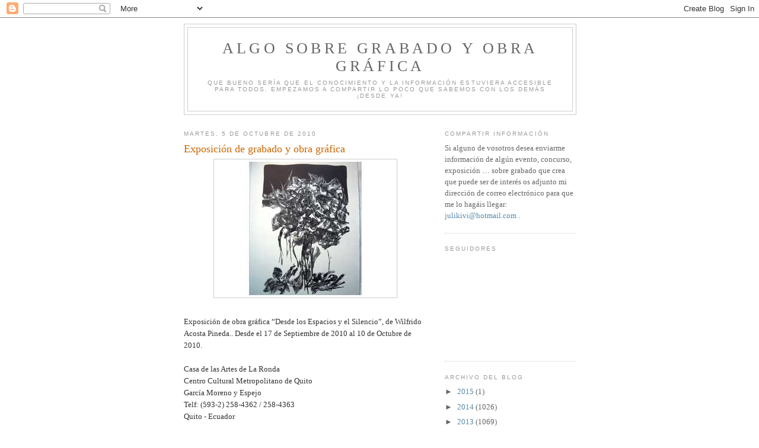

--- FILE ---
content_type: text/html; charset=UTF-8
request_url: https://sobregrabado.blogspot.com/2010/10/exposicion-de-grabado-y-obra-grafica_05.html
body_size: 9853
content:
<!DOCTYPE html>
<html dir='ltr'>
<head>
<link href='https://www.blogger.com/static/v1/widgets/2944754296-widget_css_bundle.css' rel='stylesheet' type='text/css'/>
<meta content='text/html; charset=UTF-8' http-equiv='Content-Type'/>
<meta content='blogger' name='generator'/>
<link href='https://sobregrabado.blogspot.com/favicon.ico' rel='icon' type='image/x-icon'/>
<link href='http://sobregrabado.blogspot.com/2010/10/exposicion-de-grabado-y-obra-grafica_05.html' rel='canonical'/>
<link rel="alternate" type="application/atom+xml" title="Algo sobre grabado y obra gráfica - Atom" href="https://sobregrabado.blogspot.com/feeds/posts/default" />
<link rel="alternate" type="application/rss+xml" title="Algo sobre grabado y obra gráfica - RSS" href="https://sobregrabado.blogspot.com/feeds/posts/default?alt=rss" />
<link rel="service.post" type="application/atom+xml" title="Algo sobre grabado y obra gráfica - Atom" href="https://www.blogger.com/feeds/2258106129797341362/posts/default" />

<link rel="alternate" type="application/atom+xml" title="Algo sobre grabado y obra gráfica - Atom" href="https://sobregrabado.blogspot.com/feeds/8106451569236610722/comments/default" />
<!--Can't find substitution for tag [blog.ieCssRetrofitLinks]-->
<link href='https://blogger.googleusercontent.com/img/b/R29vZ2xl/AVvXsEhtP9hIdmEwL6l4PyZWgQZ_ruUZmKhi4Tff25k8okLzPPtmIAThJKfdzfKW44Ex2WYtFGmOxj-JSl8gTBIbqLlbli4MgVZbqftj-iakB6w2Cmmb7t6ZMymhDkoirGWoZ3sIOzvWF9MhS8Iw/s320/Wilfrido_Acosta.jpg' rel='image_src'/>
<meta content='http://sobregrabado.blogspot.com/2010/10/exposicion-de-grabado-y-obra-grafica_05.html' property='og:url'/>
<meta content='Exposición de grabado y obra gráfica' property='og:title'/>
<meta content='Exposición de obra gráfica “Desde los Espacios y el Silencio”, de Wilfrido Acosta Pineda.. Desde el 17 de Septiembre de 2010 al 10 de Octubr...' property='og:description'/>
<meta content='https://blogger.googleusercontent.com/img/b/R29vZ2xl/AVvXsEhtP9hIdmEwL6l4PyZWgQZ_ruUZmKhi4Tff25k8okLzPPtmIAThJKfdzfKW44Ex2WYtFGmOxj-JSl8gTBIbqLlbli4MgVZbqftj-iakB6w2Cmmb7t6ZMymhDkoirGWoZ3sIOzvWF9MhS8Iw/w1200-h630-p-k-no-nu/Wilfrido_Acosta.jpg' property='og:image'/>
<title>Algo sobre grabado y obra gráfica: Exposición de grabado y obra gráfica</title>
<style id='page-skin-1' type='text/css'><!--
/*
-----------------------------------------------
Blogger Template Style
Name:     Minima
Date:     26 Feb 2004
Updated by: Blogger Team
----------------------------------------------- */
/* Use this with templates/template-twocol.html */
body {
background:#ffffff;
margin:0;
color:#333333;
font:x-small Georgia Serif;
font-size/* */:/**/small;
font-size: /**/small;
text-align: center;
}
a:link {
color:#5588aa;
text-decoration:none;
}
a:visited {
color:#999999;
text-decoration:none;
}
a:hover {
color:#cc6600;
text-decoration:underline;
}
a img {
border-width:0;
}
/* Header
-----------------------------------------------
*/
#header-wrapper {
width:660px;
margin:0 auto 10px;
border:1px solid #cccccc;
}
#header-inner {
background-position: center;
margin-left: auto;
margin-right: auto;
}
#header {
margin: 5px;
border: 1px solid #cccccc;
text-align: center;
color:#666666;
}
#header h1 {
margin:5px 5px 0;
padding:15px 20px .25em;
line-height:1.2em;
text-transform:uppercase;
letter-spacing:.2em;
font: normal normal 200% Georgia, Serif;
}
#header a {
color:#666666;
text-decoration:none;
}
#header a:hover {
color:#666666;
}
#header .description {
margin:0 5px 5px;
padding:0 20px 15px;
max-width:700px;
text-transform:uppercase;
letter-spacing:.2em;
line-height: 1.4em;
font: normal normal 78% 'Trebuchet MS', Trebuchet, Arial, Verdana, Sans-serif;
color: #999999;
}
#header img {
margin-left: auto;
margin-right: auto;
}
/* Outer-Wrapper
----------------------------------------------- */
#outer-wrapper {
width: 660px;
margin:0 auto;
padding:10px;
text-align:left;
font: normal normal 100% Georgia, Serif;
}
#main-wrapper {
width: 410px;
float: left;
word-wrap: break-word; /* fix for long text breaking sidebar float in IE */
overflow: hidden;     /* fix for long non-text content breaking IE sidebar float */
}
#sidebar-wrapper {
width: 220px;
float: right;
word-wrap: break-word; /* fix for long text breaking sidebar float in IE */
overflow: hidden;      /* fix for long non-text content breaking IE sidebar float */
}
/* Headings
----------------------------------------------- */
h2 {
margin:1.5em 0 .75em;
font:normal normal 78% 'Trebuchet MS',Trebuchet,Arial,Verdana,Sans-serif;
line-height: 1.4em;
text-transform:uppercase;
letter-spacing:.2em;
color:#999999;
}
/* Posts
-----------------------------------------------
*/
h2.date-header {
margin:1.5em 0 .5em;
}
.post {
margin:.5em 0 1.5em;
border-bottom:1px dotted #cccccc;
padding-bottom:1.5em;
}
.post h3 {
margin:.25em 0 0;
padding:0 0 4px;
font-size:140%;
font-weight:normal;
line-height:1.4em;
color:#cc6600;
}
.post h3 a, .post h3 a:visited, .post h3 strong {
display:block;
text-decoration:none;
color:#cc6600;
font-weight:normal;
}
.post h3 strong, .post h3 a:hover {
color:#333333;
}
.post-body {
margin:0 0 .75em;
line-height:1.6em;
}
.post-body blockquote {
line-height:1.3em;
}
.post-footer {
margin: .75em 0;
color:#999999;
text-transform:uppercase;
letter-spacing:.1em;
font: normal normal 78% 'Trebuchet MS', Trebuchet, Arial, Verdana, Sans-serif;
line-height: 1.4em;
}
.comment-link {
margin-left:.6em;
}
.post img, table.tr-caption-container {
padding:4px;
border:1px solid #cccccc;
}
.tr-caption-container img {
border: none;
padding: 0;
}
.post blockquote {
margin:1em 20px;
}
.post blockquote p {
margin:.75em 0;
}
/* Comments
----------------------------------------------- */
#comments h4 {
margin:1em 0;
font-weight: bold;
line-height: 1.4em;
text-transform:uppercase;
letter-spacing:.2em;
color: #999999;
}
#comments-block {
margin:1em 0 1.5em;
line-height:1.6em;
}
#comments-block .comment-author {
margin:.5em 0;
}
#comments-block .comment-body {
margin:.25em 0 0;
}
#comments-block .comment-footer {
margin:-.25em 0 2em;
line-height: 1.4em;
text-transform:uppercase;
letter-spacing:.1em;
}
#comments-block .comment-body p {
margin:0 0 .75em;
}
.deleted-comment {
font-style:italic;
color:gray;
}
#blog-pager-newer-link {
float: left;
}
#blog-pager-older-link {
float: right;
}
#blog-pager {
text-align: center;
}
.feed-links {
clear: both;
line-height: 2.5em;
}
/* Sidebar Content
----------------------------------------------- */
.sidebar {
color: #666666;
line-height: 1.5em;
}
.sidebar ul {
list-style:none;
margin:0 0 0;
padding:0 0 0;
}
.sidebar li {
margin:0;
padding-top:0;
padding-right:0;
padding-bottom:.25em;
padding-left:15px;
text-indent:-15px;
line-height:1.5em;
}
.sidebar .widget, .main .widget {
border-bottom:1px dotted #cccccc;
margin:0 0 1.5em;
padding:0 0 1.5em;
}
.main .Blog {
border-bottom-width: 0;
}
/* Profile
----------------------------------------------- */
.profile-img {
float: left;
margin-top: 0;
margin-right: 5px;
margin-bottom: 5px;
margin-left: 0;
padding: 4px;
border: 1px solid #cccccc;
}
.profile-data {
margin:0;
text-transform:uppercase;
letter-spacing:.1em;
font: normal normal 78% 'Trebuchet MS', Trebuchet, Arial, Verdana, Sans-serif;
color: #999999;
font-weight: bold;
line-height: 1.6em;
}
.profile-datablock {
margin:.5em 0 .5em;
}
.profile-textblock {
margin: 0.5em 0;
line-height: 1.6em;
}
.profile-link {
font: normal normal 78% 'Trebuchet MS', Trebuchet, Arial, Verdana, Sans-serif;
text-transform: uppercase;
letter-spacing: .1em;
}
/* Footer
----------------------------------------------- */
#footer {
width:660px;
clear:both;
margin:0 auto;
padding-top:15px;
line-height: 1.6em;
text-transform:uppercase;
letter-spacing:.1em;
text-align: center;
}

--></style>
<link href='https://www.blogger.com/dyn-css/authorization.css?targetBlogID=2258106129797341362&amp;zx=c132f6b4-64c0-4f85-86c3-c8172d0fdd0e' media='none' onload='if(media!=&#39;all&#39;)media=&#39;all&#39;' rel='stylesheet'/><noscript><link href='https://www.blogger.com/dyn-css/authorization.css?targetBlogID=2258106129797341362&amp;zx=c132f6b4-64c0-4f85-86c3-c8172d0fdd0e' rel='stylesheet'/></noscript>
<meta name='google-adsense-platform-account' content='ca-host-pub-1556223355139109'/>
<meta name='google-adsense-platform-domain' content='blogspot.com'/>

</head>
<body>
<div class='navbar section' id='navbar'><div class='widget Navbar' data-version='1' id='Navbar1'><script type="text/javascript">
    function setAttributeOnload(object, attribute, val) {
      if(window.addEventListener) {
        window.addEventListener('load',
          function(){ object[attribute] = val; }, false);
      } else {
        window.attachEvent('onload', function(){ object[attribute] = val; });
      }
    }
  </script>
<div id="navbar-iframe-container"></div>
<script type="text/javascript" src="https://apis.google.com/js/platform.js"></script>
<script type="text/javascript">
      gapi.load("gapi.iframes:gapi.iframes.style.bubble", function() {
        if (gapi.iframes && gapi.iframes.getContext) {
          gapi.iframes.getContext().openChild({
              url: 'https://www.blogger.com/navbar/2258106129797341362?po\x3d8106451569236610722\x26origin\x3dhttps://sobregrabado.blogspot.com',
              where: document.getElementById("navbar-iframe-container"),
              id: "navbar-iframe"
          });
        }
      });
    </script><script type="text/javascript">
(function() {
var script = document.createElement('script');
script.type = 'text/javascript';
script.src = '//pagead2.googlesyndication.com/pagead/js/google_top_exp.js';
var head = document.getElementsByTagName('head')[0];
if (head) {
head.appendChild(script);
}})();
</script>
</div></div>
<div id='outer-wrapper'><div id='wrap2'>
<!-- skip links for text browsers -->
<span id='skiplinks' style='display:none;'>
<a href='#main'>skip to main </a> |
      <a href='#sidebar'>skip to sidebar</a>
</span>
<div id='header-wrapper'>
<div class='header section' id='header'><div class='widget Header' data-version='1' id='Header1'>
<div id='header-inner'>
<div class='titlewrapper'>
<h1 class='title'>
<a href='https://sobregrabado.blogspot.com/'>
Algo sobre grabado y obra gráfica
</a>
</h1>
</div>
<div class='descriptionwrapper'>
<p class='description'><span>Que bueno sería que el conocimiento y la información estuviera accesible para todos. Empezamos a compartir lo poco que sabemos con los demás &#161;Desde ya!</span></p>
</div>
</div>
</div></div>
</div>
<div id='content-wrapper'>
<div id='crosscol-wrapper' style='text-align:center'>
<div class='crosscol no-items section' id='crosscol'></div>
</div>
<div id='main-wrapper'>
<div class='main section' id='main'><div class='widget Blog' data-version='1' id='Blog1'>
<div class='blog-posts hfeed'>

          <div class="date-outer">
        
<h2 class='date-header'><span>martes, 5 de octubre de 2010</span></h2>

          <div class="date-posts">
        
<div class='post-outer'>
<div class='post hentry uncustomized-post-template' itemprop='blogPost' itemscope='itemscope' itemtype='http://schema.org/BlogPosting'>
<meta content='https://blogger.googleusercontent.com/img/b/R29vZ2xl/AVvXsEhtP9hIdmEwL6l4PyZWgQZ_ruUZmKhi4Tff25k8okLzPPtmIAThJKfdzfKW44Ex2WYtFGmOxj-JSl8gTBIbqLlbli4MgVZbqftj-iakB6w2Cmmb7t6ZMymhDkoirGWoZ3sIOzvWF9MhS8Iw/s320/Wilfrido_Acosta.jpg' itemprop='image_url'/>
<meta content='2258106129797341362' itemprop='blogId'/>
<meta content='8106451569236610722' itemprop='postId'/>
<a name='8106451569236610722'></a>
<h3 class='post-title entry-title' itemprop='name'>
Exposición de grabado y obra gráfica
</h3>
<div class='post-header'>
<div class='post-header-line-1'></div>
</div>
<div class='post-body entry-content' id='post-body-8106451569236610722' itemprop='description articleBody'>
<a href="https://blogger.googleusercontent.com/img/b/R29vZ2xl/AVvXsEhtP9hIdmEwL6l4PyZWgQZ_ruUZmKhi4Tff25k8okLzPPtmIAThJKfdzfKW44Ex2WYtFGmOxj-JSl8gTBIbqLlbli4MgVZbqftj-iakB6w2Cmmb7t6ZMymhDkoirGWoZ3sIOzvWF9MhS8Iw/s1600/Wilfrido_Acosta.jpg"><img alt="" border="0" id="BLOGGER_PHOTO_ID_5524612437301174466" src="https://blogger.googleusercontent.com/img/b/R29vZ2xl/AVvXsEhtP9hIdmEwL6l4PyZWgQZ_ruUZmKhi4Tff25k8okLzPPtmIAThJKfdzfKW44Ex2WYtFGmOxj-JSl8gTBIbqLlbli4MgVZbqftj-iakB6w2Cmmb7t6ZMymhDkoirGWoZ3sIOzvWF9MhS8Iw/s320/Wilfrido_Acosta.jpg" style="TEXT-ALIGN: center; MARGIN: 0px auto 10px; WIDTH: 300px; DISPLAY: block; HEIGHT: 225px; CURSOR: hand" /></a><br /><div>Exposición de obra gráfica &#8220;Desde los Espacios y el Silencio&#8221;, de Wilfrido Acosta Pineda.. Desde el 17 de Septiembre de 2010 al 10 de Octubre de 2010.<br /><br />Casa de las Artes de La Ronda<br />Centro Cultural Metropolitano de Quito</div><div>García Moreno y Espejo</div><div>Telf: (593-2) 258-4362 / 258-4363</div><div>Quito - Ecuador </div><div><br />Reseña: En la muestra se puede apreciar la integración de tres géneros artísticos diferentes: la xilografía (grabado en madera), la fotografía y las palabras. La intención ha sido unir estos 3 lenguajes, buscar su punto de encuentro y presentarlos en un solo cuerpo, indica Wilfrido Acosta Pineda.<br />La muestra presenta 55 piezas que se las puede recorrer con los espacios suficientes para detenerse en cada una de ellas. La travesía por cada obra es una experiencia interesante.<br />Las obras dicen más allá de lo que muestran: estampan el discurso de lo que sin cesar se renueva en el tiempo, aunque su vivencia se exteriorice para una mirada perezosa como algo perfectamente inmutable.<br />Así como el silencio parece acompañar fielmente a esos espacios, fundiéndose con ellos y no solo destacándolos, así también el concepto y la intención se aúnan con el sentimiento y el impulso para concertar un solo y esclarecedor estallido que se verifica en la obra grafica, en la fotografía y los poemas.<br />Las bondades estéticas y artísticas de la muestra se materializan en texturas virtuales, seducciones cromáticas, estructuras de impulsión geométrica, ausencias y presencias de formas, sugestiones de figuraciones diversas. </div>
<div style='clear: both;'></div>
</div>
<div class='post-footer'>
<div class='post-footer-line post-footer-line-1'>
<span class='post-author vcard'>
Publicado por
<span class='fn' itemprop='author' itemscope='itemscope' itemtype='http://schema.org/Person'>
<meta content='https://www.blogger.com/profile/09030432846279603860' itemprop='url'/>
<a class='g-profile' href='https://www.blogger.com/profile/09030432846279603860' rel='author' title='author profile'>
<span itemprop='name'>Juliki</span>
</a>
</span>
</span>
<span class='post-timestamp'>
en
<meta content='http://sobregrabado.blogspot.com/2010/10/exposicion-de-grabado-y-obra-grafica_05.html' itemprop='url'/>
<a class='timestamp-link' href='https://sobregrabado.blogspot.com/2010/10/exposicion-de-grabado-y-obra-grafica_05.html' rel='bookmark' title='permanent link'><abbr class='published' itemprop='datePublished' title='2010-10-05T19:15:00+02:00'>19:15</abbr></a>
</span>
<span class='post-comment-link'>
</span>
<span class='post-icons'>
<span class='item-control blog-admin pid-2107242646'>
<a href='https://www.blogger.com/post-edit.g?blogID=2258106129797341362&postID=8106451569236610722&from=pencil' title='Editar entrada'>
<img alt='' class='icon-action' height='18' src='https://resources.blogblog.com/img/icon18_edit_allbkg.gif' width='18'/>
</a>
</span>
</span>
<div class='post-share-buttons goog-inline-block'>
</div>
</div>
<div class='post-footer-line post-footer-line-2'>
<span class='post-labels'>
Etiquetas:
<a href='https://sobregrabado.blogspot.com/search/label/exposici%C3%B3n%20grabado%20obra%20gr%C3%A1fica' rel='tag'>exposición grabado obra gráfica</a>
</span>
</div>
<div class='post-footer-line post-footer-line-3'>
<span class='post-location'>
</span>
</div>
</div>
</div>
<div class='comments' id='comments'>
<a name='comments'></a>
<h4>No hay comentarios:</h4>
<div id='Blog1_comments-block-wrapper'>
<dl class='avatar-comment-indent' id='comments-block'>
</dl>
</div>
<p class='comment-footer'>
<div class='comment-form'>
<a name='comment-form'></a>
<h4 id='comment-post-message'>Publicar un comentario</h4>
<p>
</p>
<a href='https://www.blogger.com/comment/frame/2258106129797341362?po=8106451569236610722&hl=es&saa=85391&origin=https://sobregrabado.blogspot.com' id='comment-editor-src'></a>
<iframe allowtransparency='true' class='blogger-iframe-colorize blogger-comment-from-post' frameborder='0' height='410px' id='comment-editor' name='comment-editor' src='' width='100%'></iframe>
<script src='https://www.blogger.com/static/v1/jsbin/2830521187-comment_from_post_iframe.js' type='text/javascript'></script>
<script type='text/javascript'>
      BLOG_CMT_createIframe('https://www.blogger.com/rpc_relay.html');
    </script>
</div>
</p>
</div>
</div>

        </div></div>
      
</div>
<div class='blog-pager' id='blog-pager'>
<span id='blog-pager-newer-link'>
<a class='blog-pager-newer-link' href='https://sobregrabado.blogspot.com/2010/10/concurso-de-grabado_05.html' id='Blog1_blog-pager-newer-link' title='Entrada más reciente'>Entrada más reciente</a>
</span>
<span id='blog-pager-older-link'>
<a class='blog-pager-older-link' href='https://sobregrabado.blogspot.com/2010/10/exposicion-de-grabado-y-obra-grafica_7458.html' id='Blog1_blog-pager-older-link' title='Entrada antigua'>Entrada antigua</a>
</span>
<a class='home-link' href='https://sobregrabado.blogspot.com/'>Inicio</a>
</div>
<div class='clear'></div>
<div class='post-feeds'>
<div class='feed-links'>
Suscribirse a:
<a class='feed-link' href='https://sobregrabado.blogspot.com/feeds/8106451569236610722/comments/default' target='_blank' type='application/atom+xml'>Enviar comentarios (Atom)</a>
</div>
</div>
</div></div>
</div>
<div id='sidebar-wrapper'>
<div class='sidebar section' id='sidebar'><div class='widget Text' data-version='1' id='Text1'>
<h2 class='title'>Compartir información</h2>
<div class='widget-content'>
Si alguno de vosotros desea enviarme información de algún evento, concurso, exposición &#8230; sobre grabado que crea que puede ser de interés os adjunto mi dirección de correo electrónico para que me lo hagáis llegar:  <a href="mailto:julikivi@hotmail.com">julikivi@hotmail.com</a> .<br/>
</div>
<div class='clear'></div>
</div><div class='widget Followers' data-version='1' id='Followers1'>
<h2 class='title'>Seguidores</h2>
<div class='widget-content'>
<div id='Followers1-wrapper'>
<div style='margin-right:2px;'>
<div><script type="text/javascript" src="https://apis.google.com/js/platform.js"></script>
<div id="followers-iframe-container"></div>
<script type="text/javascript">
    window.followersIframe = null;
    function followersIframeOpen(url) {
      gapi.load("gapi.iframes", function() {
        if (gapi.iframes && gapi.iframes.getContext) {
          window.followersIframe = gapi.iframes.getContext().openChild({
            url: url,
            where: document.getElementById("followers-iframe-container"),
            messageHandlersFilter: gapi.iframes.CROSS_ORIGIN_IFRAMES_FILTER,
            messageHandlers: {
              '_ready': function(obj) {
                window.followersIframe.getIframeEl().height = obj.height;
              },
              'reset': function() {
                window.followersIframe.close();
                followersIframeOpen("https://www.blogger.com/followers/frame/2258106129797341362?colors\x3dCgt0cmFuc3BhcmVudBILdHJhbnNwYXJlbnQaByM2NjY2NjYiByM1NTg4YWEqByNmZmZmZmYyByNjYzY2MDA6ByM2NjY2NjZCByM1NTg4YWFKByM5OTk5OTlSByM1NTg4YWFaC3RyYW5zcGFyZW50\x26pageSize\x3d21\x26hl\x3des\x26origin\x3dhttps://sobregrabado.blogspot.com");
              },
              'open': function(url) {
                window.followersIframe.close();
                followersIframeOpen(url);
              }
            }
          });
        }
      });
    }
    followersIframeOpen("https://www.blogger.com/followers/frame/2258106129797341362?colors\x3dCgt0cmFuc3BhcmVudBILdHJhbnNwYXJlbnQaByM2NjY2NjYiByM1NTg4YWEqByNmZmZmZmYyByNjYzY2MDA6ByM2NjY2NjZCByM1NTg4YWFKByM5OTk5OTlSByM1NTg4YWFaC3RyYW5zcGFyZW50\x26pageSize\x3d21\x26hl\x3des\x26origin\x3dhttps://sobregrabado.blogspot.com");
  </script></div>
</div>
</div>
<div class='clear'></div>
</div>
</div><div class='widget BlogArchive' data-version='1' id='BlogArchive1'>
<h2>Archivo del blog</h2>
<div class='widget-content'>
<div id='ArchiveList'>
<div id='BlogArchive1_ArchiveList'>
<ul class='hierarchy'>
<li class='archivedate collapsed'>
<a class='toggle' href='javascript:void(0)'>
<span class='zippy'>

        &#9658;&#160;
      
</span>
</a>
<a class='post-count-link' href='https://sobregrabado.blogspot.com/2015/'>
2015
</a>
<span class='post-count' dir='ltr'>(1)</span>
<ul class='hierarchy'>
<li class='archivedate collapsed'>
<a class='toggle' href='javascript:void(0)'>
<span class='zippy'>

        &#9658;&#160;
      
</span>
</a>
<a class='post-count-link' href='https://sobregrabado.blogspot.com/2015/01/'>
enero
</a>
<span class='post-count' dir='ltr'>(1)</span>
</li>
</ul>
</li>
</ul>
<ul class='hierarchy'>
<li class='archivedate collapsed'>
<a class='toggle' href='javascript:void(0)'>
<span class='zippy'>

        &#9658;&#160;
      
</span>
</a>
<a class='post-count-link' href='https://sobregrabado.blogspot.com/2014/'>
2014
</a>
<span class='post-count' dir='ltr'>(1026)</span>
<ul class='hierarchy'>
<li class='archivedate collapsed'>
<a class='toggle' href='javascript:void(0)'>
<span class='zippy'>

        &#9658;&#160;
      
</span>
</a>
<a class='post-count-link' href='https://sobregrabado.blogspot.com/2014/12/'>
diciembre
</a>
<span class='post-count' dir='ltr'>(94)</span>
</li>
</ul>
<ul class='hierarchy'>
<li class='archivedate collapsed'>
<a class='toggle' href='javascript:void(0)'>
<span class='zippy'>

        &#9658;&#160;
      
</span>
</a>
<a class='post-count-link' href='https://sobregrabado.blogspot.com/2014/11/'>
noviembre
</a>
<span class='post-count' dir='ltr'>(115)</span>
</li>
</ul>
<ul class='hierarchy'>
<li class='archivedate collapsed'>
<a class='toggle' href='javascript:void(0)'>
<span class='zippy'>

        &#9658;&#160;
      
</span>
</a>
<a class='post-count-link' href='https://sobregrabado.blogspot.com/2014/10/'>
octubre
</a>
<span class='post-count' dir='ltr'>(120)</span>
</li>
</ul>
<ul class='hierarchy'>
<li class='archivedate collapsed'>
<a class='toggle' href='javascript:void(0)'>
<span class='zippy'>

        &#9658;&#160;
      
</span>
</a>
<a class='post-count-link' href='https://sobregrabado.blogspot.com/2014/09/'>
septiembre
</a>
<span class='post-count' dir='ltr'>(69)</span>
</li>
</ul>
<ul class='hierarchy'>
<li class='archivedate collapsed'>
<a class='toggle' href='javascript:void(0)'>
<span class='zippy'>

        &#9658;&#160;
      
</span>
</a>
<a class='post-count-link' href='https://sobregrabado.blogspot.com/2014/08/'>
agosto
</a>
<span class='post-count' dir='ltr'>(56)</span>
</li>
</ul>
<ul class='hierarchy'>
<li class='archivedate collapsed'>
<a class='toggle' href='javascript:void(0)'>
<span class='zippy'>

        &#9658;&#160;
      
</span>
</a>
<a class='post-count-link' href='https://sobregrabado.blogspot.com/2014/07/'>
julio
</a>
<span class='post-count' dir='ltr'>(87)</span>
</li>
</ul>
<ul class='hierarchy'>
<li class='archivedate collapsed'>
<a class='toggle' href='javascript:void(0)'>
<span class='zippy'>

        &#9658;&#160;
      
</span>
</a>
<a class='post-count-link' href='https://sobregrabado.blogspot.com/2014/06/'>
junio
</a>
<span class='post-count' dir='ltr'>(88)</span>
</li>
</ul>
<ul class='hierarchy'>
<li class='archivedate collapsed'>
<a class='toggle' href='javascript:void(0)'>
<span class='zippy'>

        &#9658;&#160;
      
</span>
</a>
<a class='post-count-link' href='https://sobregrabado.blogspot.com/2014/05/'>
mayo
</a>
<span class='post-count' dir='ltr'>(95)</span>
</li>
</ul>
<ul class='hierarchy'>
<li class='archivedate collapsed'>
<a class='toggle' href='javascript:void(0)'>
<span class='zippy'>

        &#9658;&#160;
      
</span>
</a>
<a class='post-count-link' href='https://sobregrabado.blogspot.com/2014/04/'>
abril
</a>
<span class='post-count' dir='ltr'>(82)</span>
</li>
</ul>
<ul class='hierarchy'>
<li class='archivedate collapsed'>
<a class='toggle' href='javascript:void(0)'>
<span class='zippy'>

        &#9658;&#160;
      
</span>
</a>
<a class='post-count-link' href='https://sobregrabado.blogspot.com/2014/03/'>
marzo
</a>
<span class='post-count' dir='ltr'>(88)</span>
</li>
</ul>
<ul class='hierarchy'>
<li class='archivedate collapsed'>
<a class='toggle' href='javascript:void(0)'>
<span class='zippy'>

        &#9658;&#160;
      
</span>
</a>
<a class='post-count-link' href='https://sobregrabado.blogspot.com/2014/02/'>
febrero
</a>
<span class='post-count' dir='ltr'>(74)</span>
</li>
</ul>
<ul class='hierarchy'>
<li class='archivedate collapsed'>
<a class='toggle' href='javascript:void(0)'>
<span class='zippy'>

        &#9658;&#160;
      
</span>
</a>
<a class='post-count-link' href='https://sobregrabado.blogspot.com/2014/01/'>
enero
</a>
<span class='post-count' dir='ltr'>(58)</span>
</li>
</ul>
</li>
</ul>
<ul class='hierarchy'>
<li class='archivedate collapsed'>
<a class='toggle' href='javascript:void(0)'>
<span class='zippy'>

        &#9658;&#160;
      
</span>
</a>
<a class='post-count-link' href='https://sobregrabado.blogspot.com/2013/'>
2013
</a>
<span class='post-count' dir='ltr'>(1069)</span>
<ul class='hierarchy'>
<li class='archivedate collapsed'>
<a class='toggle' href='javascript:void(0)'>
<span class='zippy'>

        &#9658;&#160;
      
</span>
</a>
<a class='post-count-link' href='https://sobregrabado.blogspot.com/2013/12/'>
diciembre
</a>
<span class='post-count' dir='ltr'>(93)</span>
</li>
</ul>
<ul class='hierarchy'>
<li class='archivedate collapsed'>
<a class='toggle' href='javascript:void(0)'>
<span class='zippy'>

        &#9658;&#160;
      
</span>
</a>
<a class='post-count-link' href='https://sobregrabado.blogspot.com/2013/11/'>
noviembre
</a>
<span class='post-count' dir='ltr'>(84)</span>
</li>
</ul>
<ul class='hierarchy'>
<li class='archivedate collapsed'>
<a class='toggle' href='javascript:void(0)'>
<span class='zippy'>

        &#9658;&#160;
      
</span>
</a>
<a class='post-count-link' href='https://sobregrabado.blogspot.com/2013/10/'>
octubre
</a>
<span class='post-count' dir='ltr'>(106)</span>
</li>
</ul>
<ul class='hierarchy'>
<li class='archivedate collapsed'>
<a class='toggle' href='javascript:void(0)'>
<span class='zippy'>

        &#9658;&#160;
      
</span>
</a>
<a class='post-count-link' href='https://sobregrabado.blogspot.com/2013/09/'>
septiembre
</a>
<span class='post-count' dir='ltr'>(66)</span>
</li>
</ul>
<ul class='hierarchy'>
<li class='archivedate collapsed'>
<a class='toggle' href='javascript:void(0)'>
<span class='zippy'>

        &#9658;&#160;
      
</span>
</a>
<a class='post-count-link' href='https://sobregrabado.blogspot.com/2013/08/'>
agosto
</a>
<span class='post-count' dir='ltr'>(49)</span>
</li>
</ul>
<ul class='hierarchy'>
<li class='archivedate collapsed'>
<a class='toggle' href='javascript:void(0)'>
<span class='zippy'>

        &#9658;&#160;
      
</span>
</a>
<a class='post-count-link' href='https://sobregrabado.blogspot.com/2013/07/'>
julio
</a>
<span class='post-count' dir='ltr'>(88)</span>
</li>
</ul>
<ul class='hierarchy'>
<li class='archivedate collapsed'>
<a class='toggle' href='javascript:void(0)'>
<span class='zippy'>

        &#9658;&#160;
      
</span>
</a>
<a class='post-count-link' href='https://sobregrabado.blogspot.com/2013/06/'>
junio
</a>
<span class='post-count' dir='ltr'>(112)</span>
</li>
</ul>
<ul class='hierarchy'>
<li class='archivedate collapsed'>
<a class='toggle' href='javascript:void(0)'>
<span class='zippy'>

        &#9658;&#160;
      
</span>
</a>
<a class='post-count-link' href='https://sobregrabado.blogspot.com/2013/05/'>
mayo
</a>
<span class='post-count' dir='ltr'>(112)</span>
</li>
</ul>
<ul class='hierarchy'>
<li class='archivedate collapsed'>
<a class='toggle' href='javascript:void(0)'>
<span class='zippy'>

        &#9658;&#160;
      
</span>
</a>
<a class='post-count-link' href='https://sobregrabado.blogspot.com/2013/04/'>
abril
</a>
<span class='post-count' dir='ltr'>(104)</span>
</li>
</ul>
<ul class='hierarchy'>
<li class='archivedate collapsed'>
<a class='toggle' href='javascript:void(0)'>
<span class='zippy'>

        &#9658;&#160;
      
</span>
</a>
<a class='post-count-link' href='https://sobregrabado.blogspot.com/2013/03/'>
marzo
</a>
<span class='post-count' dir='ltr'>(101)</span>
</li>
</ul>
<ul class='hierarchy'>
<li class='archivedate collapsed'>
<a class='toggle' href='javascript:void(0)'>
<span class='zippy'>

        &#9658;&#160;
      
</span>
</a>
<a class='post-count-link' href='https://sobregrabado.blogspot.com/2013/02/'>
febrero
</a>
<span class='post-count' dir='ltr'>(83)</span>
</li>
</ul>
<ul class='hierarchy'>
<li class='archivedate collapsed'>
<a class='toggle' href='javascript:void(0)'>
<span class='zippy'>

        &#9658;&#160;
      
</span>
</a>
<a class='post-count-link' href='https://sobregrabado.blogspot.com/2013/01/'>
enero
</a>
<span class='post-count' dir='ltr'>(71)</span>
</li>
</ul>
</li>
</ul>
<ul class='hierarchy'>
<li class='archivedate collapsed'>
<a class='toggle' href='javascript:void(0)'>
<span class='zippy'>

        &#9658;&#160;
      
</span>
</a>
<a class='post-count-link' href='https://sobregrabado.blogspot.com/2012/'>
2012
</a>
<span class='post-count' dir='ltr'>(1115)</span>
<ul class='hierarchy'>
<li class='archivedate collapsed'>
<a class='toggle' href='javascript:void(0)'>
<span class='zippy'>

        &#9658;&#160;
      
</span>
</a>
<a class='post-count-link' href='https://sobregrabado.blogspot.com/2012/12/'>
diciembre
</a>
<span class='post-count' dir='ltr'>(65)</span>
</li>
</ul>
<ul class='hierarchy'>
<li class='archivedate collapsed'>
<a class='toggle' href='javascript:void(0)'>
<span class='zippy'>

        &#9658;&#160;
      
</span>
</a>
<a class='post-count-link' href='https://sobregrabado.blogspot.com/2012/11/'>
noviembre
</a>
<span class='post-count' dir='ltr'>(76)</span>
</li>
</ul>
<ul class='hierarchy'>
<li class='archivedate collapsed'>
<a class='toggle' href='javascript:void(0)'>
<span class='zippy'>

        &#9658;&#160;
      
</span>
</a>
<a class='post-count-link' href='https://sobregrabado.blogspot.com/2012/10/'>
octubre
</a>
<span class='post-count' dir='ltr'>(121)</span>
</li>
</ul>
<ul class='hierarchy'>
<li class='archivedate collapsed'>
<a class='toggle' href='javascript:void(0)'>
<span class='zippy'>

        &#9658;&#160;
      
</span>
</a>
<a class='post-count-link' href='https://sobregrabado.blogspot.com/2012/09/'>
septiembre
</a>
<span class='post-count' dir='ltr'>(110)</span>
</li>
</ul>
<ul class='hierarchy'>
<li class='archivedate collapsed'>
<a class='toggle' href='javascript:void(0)'>
<span class='zippy'>

        &#9658;&#160;
      
</span>
</a>
<a class='post-count-link' href='https://sobregrabado.blogspot.com/2012/08/'>
agosto
</a>
<span class='post-count' dir='ltr'>(57)</span>
</li>
</ul>
<ul class='hierarchy'>
<li class='archivedate collapsed'>
<a class='toggle' href='javascript:void(0)'>
<span class='zippy'>

        &#9658;&#160;
      
</span>
</a>
<a class='post-count-link' href='https://sobregrabado.blogspot.com/2012/07/'>
julio
</a>
<span class='post-count' dir='ltr'>(91)</span>
</li>
</ul>
<ul class='hierarchy'>
<li class='archivedate collapsed'>
<a class='toggle' href='javascript:void(0)'>
<span class='zippy'>

        &#9658;&#160;
      
</span>
</a>
<a class='post-count-link' href='https://sobregrabado.blogspot.com/2012/06/'>
junio
</a>
<span class='post-count' dir='ltr'>(103)</span>
</li>
</ul>
<ul class='hierarchy'>
<li class='archivedate collapsed'>
<a class='toggle' href='javascript:void(0)'>
<span class='zippy'>

        &#9658;&#160;
      
</span>
</a>
<a class='post-count-link' href='https://sobregrabado.blogspot.com/2012/05/'>
mayo
</a>
<span class='post-count' dir='ltr'>(116)</span>
</li>
</ul>
<ul class='hierarchy'>
<li class='archivedate collapsed'>
<a class='toggle' href='javascript:void(0)'>
<span class='zippy'>

        &#9658;&#160;
      
</span>
</a>
<a class='post-count-link' href='https://sobregrabado.blogspot.com/2012/04/'>
abril
</a>
<span class='post-count' dir='ltr'>(97)</span>
</li>
</ul>
<ul class='hierarchy'>
<li class='archivedate collapsed'>
<a class='toggle' href='javascript:void(0)'>
<span class='zippy'>

        &#9658;&#160;
      
</span>
</a>
<a class='post-count-link' href='https://sobregrabado.blogspot.com/2012/03/'>
marzo
</a>
<span class='post-count' dir='ltr'>(96)</span>
</li>
</ul>
<ul class='hierarchy'>
<li class='archivedate collapsed'>
<a class='toggle' href='javascript:void(0)'>
<span class='zippy'>

        &#9658;&#160;
      
</span>
</a>
<a class='post-count-link' href='https://sobregrabado.blogspot.com/2012/02/'>
febrero
</a>
<span class='post-count' dir='ltr'>(91)</span>
</li>
</ul>
<ul class='hierarchy'>
<li class='archivedate collapsed'>
<a class='toggle' href='javascript:void(0)'>
<span class='zippy'>

        &#9658;&#160;
      
</span>
</a>
<a class='post-count-link' href='https://sobregrabado.blogspot.com/2012/01/'>
enero
</a>
<span class='post-count' dir='ltr'>(92)</span>
</li>
</ul>
</li>
</ul>
<ul class='hierarchy'>
<li class='archivedate collapsed'>
<a class='toggle' href='javascript:void(0)'>
<span class='zippy'>

        &#9658;&#160;
      
</span>
</a>
<a class='post-count-link' href='https://sobregrabado.blogspot.com/2011/'>
2011
</a>
<span class='post-count' dir='ltr'>(855)</span>
<ul class='hierarchy'>
<li class='archivedate collapsed'>
<a class='toggle' href='javascript:void(0)'>
<span class='zippy'>

        &#9658;&#160;
      
</span>
</a>
<a class='post-count-link' href='https://sobregrabado.blogspot.com/2011/12/'>
diciembre
</a>
<span class='post-count' dir='ltr'>(81)</span>
</li>
</ul>
<ul class='hierarchy'>
<li class='archivedate collapsed'>
<a class='toggle' href='javascript:void(0)'>
<span class='zippy'>

        &#9658;&#160;
      
</span>
</a>
<a class='post-count-link' href='https://sobregrabado.blogspot.com/2011/11/'>
noviembre
</a>
<span class='post-count' dir='ltr'>(83)</span>
</li>
</ul>
<ul class='hierarchy'>
<li class='archivedate collapsed'>
<a class='toggle' href='javascript:void(0)'>
<span class='zippy'>

        &#9658;&#160;
      
</span>
</a>
<a class='post-count-link' href='https://sobregrabado.blogspot.com/2011/10/'>
octubre
</a>
<span class='post-count' dir='ltr'>(69)</span>
</li>
</ul>
<ul class='hierarchy'>
<li class='archivedate collapsed'>
<a class='toggle' href='javascript:void(0)'>
<span class='zippy'>

        &#9658;&#160;
      
</span>
</a>
<a class='post-count-link' href='https://sobregrabado.blogspot.com/2011/09/'>
septiembre
</a>
<span class='post-count' dir='ltr'>(87)</span>
</li>
</ul>
<ul class='hierarchy'>
<li class='archivedate collapsed'>
<a class='toggle' href='javascript:void(0)'>
<span class='zippy'>

        &#9658;&#160;
      
</span>
</a>
<a class='post-count-link' href='https://sobregrabado.blogspot.com/2011/08/'>
agosto
</a>
<span class='post-count' dir='ltr'>(51)</span>
</li>
</ul>
<ul class='hierarchy'>
<li class='archivedate collapsed'>
<a class='toggle' href='javascript:void(0)'>
<span class='zippy'>

        &#9658;&#160;
      
</span>
</a>
<a class='post-count-link' href='https://sobregrabado.blogspot.com/2011/07/'>
julio
</a>
<span class='post-count' dir='ltr'>(79)</span>
</li>
</ul>
<ul class='hierarchy'>
<li class='archivedate collapsed'>
<a class='toggle' href='javascript:void(0)'>
<span class='zippy'>

        &#9658;&#160;
      
</span>
</a>
<a class='post-count-link' href='https://sobregrabado.blogspot.com/2011/06/'>
junio
</a>
<span class='post-count' dir='ltr'>(50)</span>
</li>
</ul>
<ul class='hierarchy'>
<li class='archivedate collapsed'>
<a class='toggle' href='javascript:void(0)'>
<span class='zippy'>

        &#9658;&#160;
      
</span>
</a>
<a class='post-count-link' href='https://sobregrabado.blogspot.com/2011/05/'>
mayo
</a>
<span class='post-count' dir='ltr'>(75)</span>
</li>
</ul>
<ul class='hierarchy'>
<li class='archivedate collapsed'>
<a class='toggle' href='javascript:void(0)'>
<span class='zippy'>

        &#9658;&#160;
      
</span>
</a>
<a class='post-count-link' href='https://sobregrabado.blogspot.com/2011/04/'>
abril
</a>
<span class='post-count' dir='ltr'>(75)</span>
</li>
</ul>
<ul class='hierarchy'>
<li class='archivedate collapsed'>
<a class='toggle' href='javascript:void(0)'>
<span class='zippy'>

        &#9658;&#160;
      
</span>
</a>
<a class='post-count-link' href='https://sobregrabado.blogspot.com/2011/03/'>
marzo
</a>
<span class='post-count' dir='ltr'>(74)</span>
</li>
</ul>
<ul class='hierarchy'>
<li class='archivedate collapsed'>
<a class='toggle' href='javascript:void(0)'>
<span class='zippy'>

        &#9658;&#160;
      
</span>
</a>
<a class='post-count-link' href='https://sobregrabado.blogspot.com/2011/02/'>
febrero
</a>
<span class='post-count' dir='ltr'>(70)</span>
</li>
</ul>
<ul class='hierarchy'>
<li class='archivedate collapsed'>
<a class='toggle' href='javascript:void(0)'>
<span class='zippy'>

        &#9658;&#160;
      
</span>
</a>
<a class='post-count-link' href='https://sobregrabado.blogspot.com/2011/01/'>
enero
</a>
<span class='post-count' dir='ltr'>(61)</span>
</li>
</ul>
</li>
</ul>
<ul class='hierarchy'>
<li class='archivedate expanded'>
<a class='toggle' href='javascript:void(0)'>
<span class='zippy toggle-open'>

        &#9660;&#160;
      
</span>
</a>
<a class='post-count-link' href='https://sobregrabado.blogspot.com/2010/'>
2010
</a>
<span class='post-count' dir='ltr'>(977)</span>
<ul class='hierarchy'>
<li class='archivedate collapsed'>
<a class='toggle' href='javascript:void(0)'>
<span class='zippy'>

        &#9658;&#160;
      
</span>
</a>
<a class='post-count-link' href='https://sobregrabado.blogspot.com/2010/12/'>
diciembre
</a>
<span class='post-count' dir='ltr'>(76)</span>
</li>
</ul>
<ul class='hierarchy'>
<li class='archivedate collapsed'>
<a class='toggle' href='javascript:void(0)'>
<span class='zippy'>

        &#9658;&#160;
      
</span>
</a>
<a class='post-count-link' href='https://sobregrabado.blogspot.com/2010/11/'>
noviembre
</a>
<span class='post-count' dir='ltr'>(67)</span>
</li>
</ul>
<ul class='hierarchy'>
<li class='archivedate expanded'>
<a class='toggle' href='javascript:void(0)'>
<span class='zippy toggle-open'>

        &#9660;&#160;
      
</span>
</a>
<a class='post-count-link' href='https://sobregrabado.blogspot.com/2010/10/'>
octubre
</a>
<span class='post-count' dir='ltr'>(72)</span>
<ul class='posts'>
<li><a href='https://sobregrabado.blogspot.com/2010/10/exposicion-de-grabado-y-obra-grafica_2278.html'>Exposición de grabado y obra gráfica</a></li>
<li><a href='https://sobregrabado.blogspot.com/2010/10/cursos-de-grabado_28.html'>Cursos de grabado</a></li>
<li><a href='https://sobregrabado.blogspot.com/2010/10/exposicion-de-grabado-y-obra-grafica_28.html'>Exposición de grabado y obra gráfica</a></li>
<li><a href='https://sobregrabado.blogspot.com/2010/10/exposicion-de-grabado-y-obra-grafica_2700.html'>Exposición de grabado y obra gráfica</a></li>
<li><a href='https://sobregrabado.blogspot.com/2010/10/cursos-de-grabado_27.html'>Cursos de grabado</a></li>
<li><a href='https://sobregrabado.blogspot.com/2010/10/exposicion-de-grabado-y-obra-grafica_27.html'>Exposición de grabado y obra gráfica</a></li>
<li><a href='https://sobregrabado.blogspot.com/2010/10/exposicion-de-grabado-y-obra-grafica_1388.html'>Exposición de grabado y obra gráfica</a></li>
<li><a href='https://sobregrabado.blogspot.com/2010/10/exposicion-de-grabado-y-obra-grafica_26.html'>Exposición de grabado y obra gráfica</a></li>
<li><a href='https://sobregrabado.blogspot.com/2010/10/exposicion-de-grabado-y-obra-grafica_7831.html'>Exposición de grabado y obra gráfica</a></li>
<li><a href='https://sobregrabado.blogspot.com/2010/10/beca_25.html'>Beca</a></li>
<li><a href='https://sobregrabado.blogspot.com/2010/10/exposicion-de-grabado-y-obra-grafica_25.html'>Exposición de grabado y obra gráfica</a></li>
<li><a href='https://sobregrabado.blogspot.com/2010/10/exposicion-de-grabado-y-obra-grafica_6622.html'>Exposición de grabado y obra gráfica</a></li>
<li><a href='https://sobregrabado.blogspot.com/2010/10/exposicion-de-grabado-y-obra-grafica_24.html'>Exposición de grabado y obra gráfica</a></li>
<li><a href='https://sobregrabado.blogspot.com/2010/10/exposicion-de-grabado-y-obra-grafica_1115.html'>Exposición de grabado y obra gráfica</a></li>
<li><a href='https://sobregrabado.blogspot.com/2010/10/exposicion-de-grabado-y-obra-grafica_23.html'>Exposición de grabado y obra gráfica</a></li>
<li><a href='https://sobregrabado.blogspot.com/2010/10/exposicion-de-grabado-y-obra-grafica_6697.html'>Exposición de grabado y obra gráfica</a></li>
<li><a href='https://sobregrabado.blogspot.com/2010/10/exposicion-de-grabado-y-obra-grafica_22.html'>Exposición de grabado y obra gráfica</a></li>
<li><a href='https://sobregrabado.blogspot.com/2010/10/exposicion-de-grabado-y-obra-grafica_19.html'>Exposición de grabado y obra gráfica</a></li>
<li><a href='https://sobregrabado.blogspot.com/2010/10/cursos-de-grabado_21.html'>Cursos de grabado</a></li>
<li><a href='https://sobregrabado.blogspot.com/2010/10/exposicion-de-grabado-y-obra-grafica_21.html'>Exposición de grabado y obra grafica</a></li>
<li><a href='https://sobregrabado.blogspot.com/2010/10/exposicion-de-grabado-y-obra-grafica_3710.html'>Exposición de grabado y obra gráfica</a></li>
<li><a href='https://sobregrabado.blogspot.com/2010/10/cursos-de-grabado_20.html'>Cursos de grabado</a></li>
<li><a href='https://sobregrabado.blogspot.com/2010/10/exposicion-de-grabado-y-obra-grafica_20.html'>Exposición de grabado y obra gráfica</a></li>
<li><a href='https://sobregrabado.blogspot.com/2010/10/exposicion-de-obra-grafica-estampa-2010.html'>Exposición de obra gráfica &#8220;Estampa 2010&#8221;. Del 20 ...</a></li>
<li><a href='https://sobregrabado.blogspot.com/2010/10/exposicion-de-grabado-y-obra-grafica_18.html'>Exposición de grabado y obra gráfica</a></li>
<li><a href='https://sobregrabado.blogspot.com/2010/10/exposicion-de-grabado-y-obra-grafica_743.html'>Exposición de grabado y obra gráfica</a></li>
<li><a href='https://sobregrabado.blogspot.com/2010/10/exposicion-de-grabado-y-obra-grafica_17.html'>Exposición de grabado y obra gráfica</a></li>
<li><a href='https://sobregrabado.blogspot.com/2010/10/exposicion-de-grabado-y-obra-grafica_4779.html'>Exposición de grabado y obra gráfica</a></li>
<li><a href='https://sobregrabado.blogspot.com/2010/10/beca.html'>Beca</a></li>
<li><a href='https://sobregrabado.blogspot.com/2010/10/exposicion-de-grabado-y-obra-grafica_16.html'>Exposición de grabado y obra gráfica</a></li>
<li><a href='https://sobregrabado.blogspot.com/2010/10/exposicion-de-grabado-y-obra-grafica_322.html'>Exposición de grabado y obra gráfica</a></li>
<li><a href='https://sobregrabado.blogspot.com/2010/10/cursos-grabado.html'>Cursos grabado</a></li>
<li><a href='https://sobregrabado.blogspot.com/2010/10/exposicion-de-grabado-y-obra-grafica_15.html'>Exposición de grabado y obra gráfica</a></li>
<li><a href='https://sobregrabado.blogspot.com/2010/10/exposicion-de-grabado-y-obra-grafica_4131.html'>Exposición de grabado y obra gráfica</a></li>
<li><a href='https://sobregrabado.blogspot.com/2010/10/cursos-de-grabado_14.html'>Cursos de grabado</a></li>
<li><a href='https://sobregrabado.blogspot.com/2010/10/exposicion-de-grabado-y-obra-grafica_14.html'>Exposición de grabado y obra gráfica</a></li>
<li><a href='https://sobregrabado.blogspot.com/2010/10/exposicion-de-grabado-y-obra-grafica_7815.html'>Exposición de grabado y obra gráfica</a></li>
<li><a href='https://sobregrabado.blogspot.com/2010/10/exposicion-de-grabado-y-obra-grafica_13.html'>Exposición de grabado y obra gráfica</a></li>
<li><a href='https://sobregrabado.blogspot.com/2010/10/exposicion-de-grabado-y-obra-grafica_3799.html'>Exposición de grabado y obra gráfica</a></li>
<li><a href='https://sobregrabado.blogspot.com/2010/10/exposicion-de-grabado-y-obra-grafica_8582.html'>Exposición de grabado y obra gráfica</a></li>
<li><a href='https://sobregrabado.blogspot.com/2010/10/exposicion-de-grabado-y-obra-grafica_12.html'>Exposición de grabado y obra gráfica</a></li>
<li><a href='https://sobregrabado.blogspot.com/2010/10/exposicion-de-grabado-y-obra-grafica_2156.html'>Exposición de grabado y obra gráfica</a></li>
<li><a href='https://sobregrabado.blogspot.com/2010/10/exposicion-de-grabado-y-obra-grafica_7494.html'>Exposición de grabado y obra gráfica</a></li>
<li><a href='https://sobregrabado.blogspot.com/2010/10/exposicion-de-grabado-y-obra-grafica_11.html'>Exposición de grabado y obra gráfica</a></li>
<li><a href='https://sobregrabado.blogspot.com/2010/10/exposicion-de-grabado-y-obra-grafica_9777.html'>Exposición de grabado y obra gráfica</a></li>
<li><a href='https://sobregrabado.blogspot.com/2010/10/exposicion-de-grabado-y-obra-grafica_8809.html'>Exposición de grabado y obra gráfica</a></li>
<li><a href='https://sobregrabado.blogspot.com/2010/10/exposicion-de-grabado-y-obra-grafica_10.html'>Exposición de grabado y obra gráfica</a></li>
<li><a href='https://sobregrabado.blogspot.com/2010/10/posicion-de-grabado-y-obra-grafica.html'>Exposición de grabado y obra gráfica</a></li>
<li><a href='https://sobregrabado.blogspot.com/2010/10/cursos-de-grabado_09.html'>Cursos de grabado</a></li>
<li><a href='https://sobregrabado.blogspot.com/2010/10/exposicion-de-grabado-y-obra-grafica_09.html'>Exposición de grabado y obra gráfica</a></li>
<li><a href='https://sobregrabado.blogspot.com/2010/10/exposicion-de-grabado-y-obra-grafica_8529.html'>Exposición de grabado y obra gráfica</a></li>
<li><a href='https://sobregrabado.blogspot.com/2010/10/cursos-de-grabado_08.html'>Cursos de grabado</a></li>
<li><a href='https://sobregrabado.blogspot.com/2010/10/concurs-de-grabado.html'>Concurso de grabado</a></li>
<li><a href='https://sobregrabado.blogspot.com/2010/10/exposicion-de-grabado-y-obra-grafica_08.html'>Exposición de grabado y obra gráfica</a></li>
<li><a href='https://sobregrabado.blogspot.com/2010/10/exposicion-de-grabado-y-obra-grafica_9893.html'>Exposición de grabado y obra gráfica</a></li>
<li><a href='https://sobregrabado.blogspot.com/2010/10/exposicion-de-grabado-y-obra-grafica_07.html'>Exposición de grabado y obra gráfica</a></li>
<li><a href='https://sobregrabado.blogspot.com/2010/10/exposicion-de-grabado-y-obra-grafica_5876.html'>Exposición de grabado y obra gráfica</a></li>
<li><a href='https://sobregrabado.blogspot.com/2010/10/concurso-de-grabado_06.html'>Concurso de grabado</a></li>
<li><a href='https://sobregrabado.blogspot.com/2010/10/exposicion-de-grabado-y-obra-grafica_06.html'>Exposición de grabado y obra gráfica</a></li>
<li><a href='https://sobregrabado.blogspot.com/2010/10/exposicion-de-grabado-y-obra-grafica_3669.html'>Exposición de grabado y obra gráfica</a></li>
<li><a href='https://sobregrabado.blogspot.com/2010/10/concurso-de-grabado_05.html'>Concurso de grabado</a></li>
<li><a href='https://sobregrabado.blogspot.com/2010/10/exposicion-de-grabado-y-obra-grafica_05.html'>Exposición de grabado y obra gráfica</a></li>
<li><a href='https://sobregrabado.blogspot.com/2010/10/exposicion-de-grabado-y-obra-grafica_7458.html'>Exposición de grabado y obra gráfica</a></li>
<li><a href='https://sobregrabado.blogspot.com/2010/10/concurso-de-grabado_04.html'>Concurso de grabado</a></li>
<li><a href='https://sobregrabado.blogspot.com/2010/10/exposicion-de-grabado-y-obra-grafica_04.html'>Exposición de grabado y obra gráfica</a></li>
<li><a href='https://sobregrabado.blogspot.com/2010/10/exposicion-de-grabado-y-obra-grafica_8082.html'>Exposición de grabado y obra gráfica</a></li>
<li><a href='https://sobregrabado.blogspot.com/2010/10/getxoarte-2010-salon-de-las-artes.html'>Concurso de grabado</a></li>
<li><a href='https://sobregrabado.blogspot.com/2010/10/exposicion-de-grabado-y-obra-grafica_03.html'>Exposición de grabado y obra gráfica</a></li>
<li><a href='https://sobregrabado.blogspot.com/2010/10/exposicion-de-grabado-y-obra-grafica_02.html'>Exposición de grabado y obra gráfica</a></li>
<li><a href='https://sobregrabado.blogspot.com/2010/10/cursos-de-grabado.html'>Cursos de grabado</a></li>
<li><a href='https://sobregrabado.blogspot.com/2010/10/concurso-de-grabado.html'>Concurso de grabado</a></li>
<li><a href='https://sobregrabado.blogspot.com/2010/10/exposicion-de-grabado-y-obra-grafica.html'>Exposición de grabado y obra gráfica</a></li>
</ul>
</li>
</ul>
<ul class='hierarchy'>
<li class='archivedate collapsed'>
<a class='toggle' href='javascript:void(0)'>
<span class='zippy'>

        &#9658;&#160;
      
</span>
</a>
<a class='post-count-link' href='https://sobregrabado.blogspot.com/2010/09/'>
septiembre
</a>
<span class='post-count' dir='ltr'>(63)</span>
</li>
</ul>
<ul class='hierarchy'>
<li class='archivedate collapsed'>
<a class='toggle' href='javascript:void(0)'>
<span class='zippy'>

        &#9658;&#160;
      
</span>
</a>
<a class='post-count-link' href='https://sobregrabado.blogspot.com/2010/08/'>
agosto
</a>
<span class='post-count' dir='ltr'>(91)</span>
</li>
</ul>
<ul class='hierarchy'>
<li class='archivedate collapsed'>
<a class='toggle' href='javascript:void(0)'>
<span class='zippy'>

        &#9658;&#160;
      
</span>
</a>
<a class='post-count-link' href='https://sobregrabado.blogspot.com/2010/07/'>
julio
</a>
<span class='post-count' dir='ltr'>(77)</span>
</li>
</ul>
<ul class='hierarchy'>
<li class='archivedate collapsed'>
<a class='toggle' href='javascript:void(0)'>
<span class='zippy'>

        &#9658;&#160;
      
</span>
</a>
<a class='post-count-link' href='https://sobregrabado.blogspot.com/2010/06/'>
junio
</a>
<span class='post-count' dir='ltr'>(85)</span>
</li>
</ul>
<ul class='hierarchy'>
<li class='archivedate collapsed'>
<a class='toggle' href='javascript:void(0)'>
<span class='zippy'>

        &#9658;&#160;
      
</span>
</a>
<a class='post-count-link' href='https://sobregrabado.blogspot.com/2010/05/'>
mayo
</a>
<span class='post-count' dir='ltr'>(95)</span>
</li>
</ul>
<ul class='hierarchy'>
<li class='archivedate collapsed'>
<a class='toggle' href='javascript:void(0)'>
<span class='zippy'>

        &#9658;&#160;
      
</span>
</a>
<a class='post-count-link' href='https://sobregrabado.blogspot.com/2010/04/'>
abril
</a>
<span class='post-count' dir='ltr'>(93)</span>
</li>
</ul>
<ul class='hierarchy'>
<li class='archivedate collapsed'>
<a class='toggle' href='javascript:void(0)'>
<span class='zippy'>

        &#9658;&#160;
      
</span>
</a>
<a class='post-count-link' href='https://sobregrabado.blogspot.com/2010/03/'>
marzo
</a>
<span class='post-count' dir='ltr'>(110)</span>
</li>
</ul>
<ul class='hierarchy'>
<li class='archivedate collapsed'>
<a class='toggle' href='javascript:void(0)'>
<span class='zippy'>

        &#9658;&#160;
      
</span>
</a>
<a class='post-count-link' href='https://sobregrabado.blogspot.com/2010/02/'>
febrero
</a>
<span class='post-count' dir='ltr'>(91)</span>
</li>
</ul>
<ul class='hierarchy'>
<li class='archivedate collapsed'>
<a class='toggle' href='javascript:void(0)'>
<span class='zippy'>

        &#9658;&#160;
      
</span>
</a>
<a class='post-count-link' href='https://sobregrabado.blogspot.com/2010/01/'>
enero
</a>
<span class='post-count' dir='ltr'>(57)</span>
</li>
</ul>
</li>
</ul>
<ul class='hierarchy'>
<li class='archivedate collapsed'>
<a class='toggle' href='javascript:void(0)'>
<span class='zippy'>

        &#9658;&#160;
      
</span>
</a>
<a class='post-count-link' href='https://sobregrabado.blogspot.com/2009/'>
2009
</a>
<span class='post-count' dir='ltr'>(290)</span>
<ul class='hierarchy'>
<li class='archivedate collapsed'>
<a class='toggle' href='javascript:void(0)'>
<span class='zippy'>

        &#9658;&#160;
      
</span>
</a>
<a class='post-count-link' href='https://sobregrabado.blogspot.com/2009/12/'>
diciembre
</a>
<span class='post-count' dir='ltr'>(53)</span>
</li>
</ul>
<ul class='hierarchy'>
<li class='archivedate collapsed'>
<a class='toggle' href='javascript:void(0)'>
<span class='zippy'>

        &#9658;&#160;
      
</span>
</a>
<a class='post-count-link' href='https://sobregrabado.blogspot.com/2009/11/'>
noviembre
</a>
<span class='post-count' dir='ltr'>(38)</span>
</li>
</ul>
<ul class='hierarchy'>
<li class='archivedate collapsed'>
<a class='toggle' href='javascript:void(0)'>
<span class='zippy'>

        &#9658;&#160;
      
</span>
</a>
<a class='post-count-link' href='https://sobregrabado.blogspot.com/2009/10/'>
octubre
</a>
<span class='post-count' dir='ltr'>(47)</span>
</li>
</ul>
<ul class='hierarchy'>
<li class='archivedate collapsed'>
<a class='toggle' href='javascript:void(0)'>
<span class='zippy'>

        &#9658;&#160;
      
</span>
</a>
<a class='post-count-link' href='https://sobregrabado.blogspot.com/2009/09/'>
septiembre
</a>
<span class='post-count' dir='ltr'>(31)</span>
</li>
</ul>
<ul class='hierarchy'>
<li class='archivedate collapsed'>
<a class='toggle' href='javascript:void(0)'>
<span class='zippy'>

        &#9658;&#160;
      
</span>
</a>
<a class='post-count-link' href='https://sobregrabado.blogspot.com/2009/08/'>
agosto
</a>
<span class='post-count' dir='ltr'>(15)</span>
</li>
</ul>
<ul class='hierarchy'>
<li class='archivedate collapsed'>
<a class='toggle' href='javascript:void(0)'>
<span class='zippy'>

        &#9658;&#160;
      
</span>
</a>
<a class='post-count-link' href='https://sobregrabado.blogspot.com/2009/07/'>
julio
</a>
<span class='post-count' dir='ltr'>(33)</span>
</li>
</ul>
<ul class='hierarchy'>
<li class='archivedate collapsed'>
<a class='toggle' href='javascript:void(0)'>
<span class='zippy'>

        &#9658;&#160;
      
</span>
</a>
<a class='post-count-link' href='https://sobregrabado.blogspot.com/2009/06/'>
junio
</a>
<span class='post-count' dir='ltr'>(39)</span>
</li>
</ul>
<ul class='hierarchy'>
<li class='archivedate collapsed'>
<a class='toggle' href='javascript:void(0)'>
<span class='zippy'>

        &#9658;&#160;
      
</span>
</a>
<a class='post-count-link' href='https://sobregrabado.blogspot.com/2009/05/'>
mayo
</a>
<span class='post-count' dir='ltr'>(34)</span>
</li>
</ul>
</li>
</ul>
</div>
</div>
<div class='clear'></div>
</div>
</div><div class='widget Profile' data-version='1' id='Profile1'>
<div class='widget-content'>
<dl class='profile-datablock'>
<dt class='profile-data'>
<a class='profile-name-link g-profile' href='https://www.blogger.com/profile/09030432846279603860' rel='author' style='background-image: url(//www.blogger.com/img/logo-16.png);'>
Juliki
</a>
</dt>
<dd class='profile-textblock'>Aprendiz de humano, victima de mis errores</dd>
</dl>
<a class='profile-link' href='https://www.blogger.com/profile/09030432846279603860' rel='author'>Ver todo mi perfil</a>
<div class='clear'></div>
</div>
</div></div>
</div>
<!-- spacer for skins that want sidebar and main to be the same height-->
<div class='clear'>&#160;</div>
</div>
<!-- end content-wrapper -->
<div id='footer-wrapper'>
<div class='footer no-items section' id='footer'></div>
</div>
</div></div>
<!-- end outer-wrapper -->

<script type="text/javascript" src="https://www.blogger.com/static/v1/widgets/2028843038-widgets.js"></script>
<script type='text/javascript'>
window['__wavt'] = 'AOuZoY7gvjVEcQNqM3TOLHJpFOiQ3Ha5tg:1768967410688';_WidgetManager._Init('//www.blogger.com/rearrange?blogID\x3d2258106129797341362','//sobregrabado.blogspot.com/2010/10/exposicion-de-grabado-y-obra-grafica_05.html','2258106129797341362');
_WidgetManager._SetDataContext([{'name': 'blog', 'data': {'blogId': '2258106129797341362', 'title': 'Algo sobre grabado y obra gr\xe1fica', 'url': 'https://sobregrabado.blogspot.com/2010/10/exposicion-de-grabado-y-obra-grafica_05.html', 'canonicalUrl': 'http://sobregrabado.blogspot.com/2010/10/exposicion-de-grabado-y-obra-grafica_05.html', 'homepageUrl': 'https://sobregrabado.blogspot.com/', 'searchUrl': 'https://sobregrabado.blogspot.com/search', 'canonicalHomepageUrl': 'http://sobregrabado.blogspot.com/', 'blogspotFaviconUrl': 'https://sobregrabado.blogspot.com/favicon.ico', 'bloggerUrl': 'https://www.blogger.com', 'hasCustomDomain': false, 'httpsEnabled': true, 'enabledCommentProfileImages': true, 'gPlusViewType': 'FILTERED_POSTMOD', 'adultContent': false, 'analyticsAccountNumber': '', 'encoding': 'UTF-8', 'locale': 'es', 'localeUnderscoreDelimited': 'es', 'languageDirection': 'ltr', 'isPrivate': false, 'isMobile': false, 'isMobileRequest': false, 'mobileClass': '', 'isPrivateBlog': false, 'isDynamicViewsAvailable': true, 'feedLinks': '\x3clink rel\x3d\x22alternate\x22 type\x3d\x22application/atom+xml\x22 title\x3d\x22Algo sobre grabado y obra gr\xe1fica - Atom\x22 href\x3d\x22https://sobregrabado.blogspot.com/feeds/posts/default\x22 /\x3e\n\x3clink rel\x3d\x22alternate\x22 type\x3d\x22application/rss+xml\x22 title\x3d\x22Algo sobre grabado y obra gr\xe1fica - RSS\x22 href\x3d\x22https://sobregrabado.blogspot.com/feeds/posts/default?alt\x3drss\x22 /\x3e\n\x3clink rel\x3d\x22service.post\x22 type\x3d\x22application/atom+xml\x22 title\x3d\x22Algo sobre grabado y obra gr\xe1fica - Atom\x22 href\x3d\x22https://www.blogger.com/feeds/2258106129797341362/posts/default\x22 /\x3e\n\n\x3clink rel\x3d\x22alternate\x22 type\x3d\x22application/atom+xml\x22 title\x3d\x22Algo sobre grabado y obra gr\xe1fica - Atom\x22 href\x3d\x22https://sobregrabado.blogspot.com/feeds/8106451569236610722/comments/default\x22 /\x3e\n', 'meTag': '', 'adsenseHostId': 'ca-host-pub-1556223355139109', 'adsenseHasAds': false, 'adsenseAutoAds': false, 'boqCommentIframeForm': true, 'loginRedirectParam': '', 'view': '', 'dynamicViewsCommentsSrc': '//www.blogblog.com/dynamicviews/4224c15c4e7c9321/js/comments.js', 'dynamicViewsScriptSrc': '//www.blogblog.com/dynamicviews/6e0d22adcfa5abea', 'plusOneApiSrc': 'https://apis.google.com/js/platform.js', 'disableGComments': true, 'interstitialAccepted': false, 'sharing': {'platforms': [{'name': 'Obtener enlace', 'key': 'link', 'shareMessage': 'Obtener enlace', 'target': ''}, {'name': 'Facebook', 'key': 'facebook', 'shareMessage': 'Compartir en Facebook', 'target': 'facebook'}, {'name': 'Escribe un blog', 'key': 'blogThis', 'shareMessage': 'Escribe un blog', 'target': 'blog'}, {'name': 'X', 'key': 'twitter', 'shareMessage': 'Compartir en X', 'target': 'twitter'}, {'name': 'Pinterest', 'key': 'pinterest', 'shareMessage': 'Compartir en Pinterest', 'target': 'pinterest'}, {'name': 'Correo electr\xf3nico', 'key': 'email', 'shareMessage': 'Correo electr\xf3nico', 'target': 'email'}], 'disableGooglePlus': true, 'googlePlusShareButtonWidth': 0, 'googlePlusBootstrap': '\x3cscript type\x3d\x22text/javascript\x22\x3ewindow.___gcfg \x3d {\x27lang\x27: \x27es\x27};\x3c/script\x3e'}, 'hasCustomJumpLinkMessage': false, 'jumpLinkMessage': 'Leer m\xe1s', 'pageType': 'item', 'postId': '8106451569236610722', 'postImageThumbnailUrl': 'https://blogger.googleusercontent.com/img/b/R29vZ2xl/AVvXsEhtP9hIdmEwL6l4PyZWgQZ_ruUZmKhi4Tff25k8okLzPPtmIAThJKfdzfKW44Ex2WYtFGmOxj-JSl8gTBIbqLlbli4MgVZbqftj-iakB6w2Cmmb7t6ZMymhDkoirGWoZ3sIOzvWF9MhS8Iw/s72-c/Wilfrido_Acosta.jpg', 'postImageUrl': 'https://blogger.googleusercontent.com/img/b/R29vZ2xl/AVvXsEhtP9hIdmEwL6l4PyZWgQZ_ruUZmKhi4Tff25k8okLzPPtmIAThJKfdzfKW44Ex2WYtFGmOxj-JSl8gTBIbqLlbli4MgVZbqftj-iakB6w2Cmmb7t6ZMymhDkoirGWoZ3sIOzvWF9MhS8Iw/s320/Wilfrido_Acosta.jpg', 'pageName': 'Exposici\xf3n de grabado y obra gr\xe1fica', 'pageTitle': 'Algo sobre grabado y obra gr\xe1fica: Exposici\xf3n de grabado y obra gr\xe1fica'}}, {'name': 'features', 'data': {}}, {'name': 'messages', 'data': {'edit': 'Editar', 'linkCopiedToClipboard': 'El enlace se ha copiado en el Portapapeles.', 'ok': 'Aceptar', 'postLink': 'Enlace de la entrada'}}, {'name': 'template', 'data': {'isResponsive': false, 'isAlternateRendering': false, 'isCustom': false}}, {'name': 'view', 'data': {'classic': {'name': 'classic', 'url': '?view\x3dclassic'}, 'flipcard': {'name': 'flipcard', 'url': '?view\x3dflipcard'}, 'magazine': {'name': 'magazine', 'url': '?view\x3dmagazine'}, 'mosaic': {'name': 'mosaic', 'url': '?view\x3dmosaic'}, 'sidebar': {'name': 'sidebar', 'url': '?view\x3dsidebar'}, 'snapshot': {'name': 'snapshot', 'url': '?view\x3dsnapshot'}, 'timeslide': {'name': 'timeslide', 'url': '?view\x3dtimeslide'}, 'isMobile': false, 'title': 'Exposici\xf3n de grabado y obra gr\xe1fica', 'description': 'Exposici\xf3n de obra gr\xe1fica \u201cDesde los Espacios y el Silencio\u201d, de Wilfrido Acosta Pineda.. Desde el 17 de Septiembre de 2010 al 10 de Octubr...', 'featuredImage': 'https://blogger.googleusercontent.com/img/b/R29vZ2xl/AVvXsEhtP9hIdmEwL6l4PyZWgQZ_ruUZmKhi4Tff25k8okLzPPtmIAThJKfdzfKW44Ex2WYtFGmOxj-JSl8gTBIbqLlbli4MgVZbqftj-iakB6w2Cmmb7t6ZMymhDkoirGWoZ3sIOzvWF9MhS8Iw/s320/Wilfrido_Acosta.jpg', 'url': 'https://sobregrabado.blogspot.com/2010/10/exposicion-de-grabado-y-obra-grafica_05.html', 'type': 'item', 'isSingleItem': true, 'isMultipleItems': false, 'isError': false, 'isPage': false, 'isPost': true, 'isHomepage': false, 'isArchive': false, 'isLabelSearch': false, 'postId': 8106451569236610722}}]);
_WidgetManager._RegisterWidget('_NavbarView', new _WidgetInfo('Navbar1', 'navbar', document.getElementById('Navbar1'), {}, 'displayModeFull'));
_WidgetManager._RegisterWidget('_HeaderView', new _WidgetInfo('Header1', 'header', document.getElementById('Header1'), {}, 'displayModeFull'));
_WidgetManager._RegisterWidget('_BlogView', new _WidgetInfo('Blog1', 'main', document.getElementById('Blog1'), {'cmtInteractionsEnabled': false, 'lightboxEnabled': true, 'lightboxModuleUrl': 'https://www.blogger.com/static/v1/jsbin/498020680-lbx__es.js', 'lightboxCssUrl': 'https://www.blogger.com/static/v1/v-css/828616780-lightbox_bundle.css'}, 'displayModeFull'));
_WidgetManager._RegisterWidget('_TextView', new _WidgetInfo('Text1', 'sidebar', document.getElementById('Text1'), {}, 'displayModeFull'));
_WidgetManager._RegisterWidget('_FollowersView', new _WidgetInfo('Followers1', 'sidebar', document.getElementById('Followers1'), {}, 'displayModeFull'));
_WidgetManager._RegisterWidget('_BlogArchiveView', new _WidgetInfo('BlogArchive1', 'sidebar', document.getElementById('BlogArchive1'), {'languageDirection': 'ltr', 'loadingMessage': 'Cargando\x26hellip;'}, 'displayModeFull'));
_WidgetManager._RegisterWidget('_ProfileView', new _WidgetInfo('Profile1', 'sidebar', document.getElementById('Profile1'), {}, 'displayModeFull'));
</script>
</body>
</html>